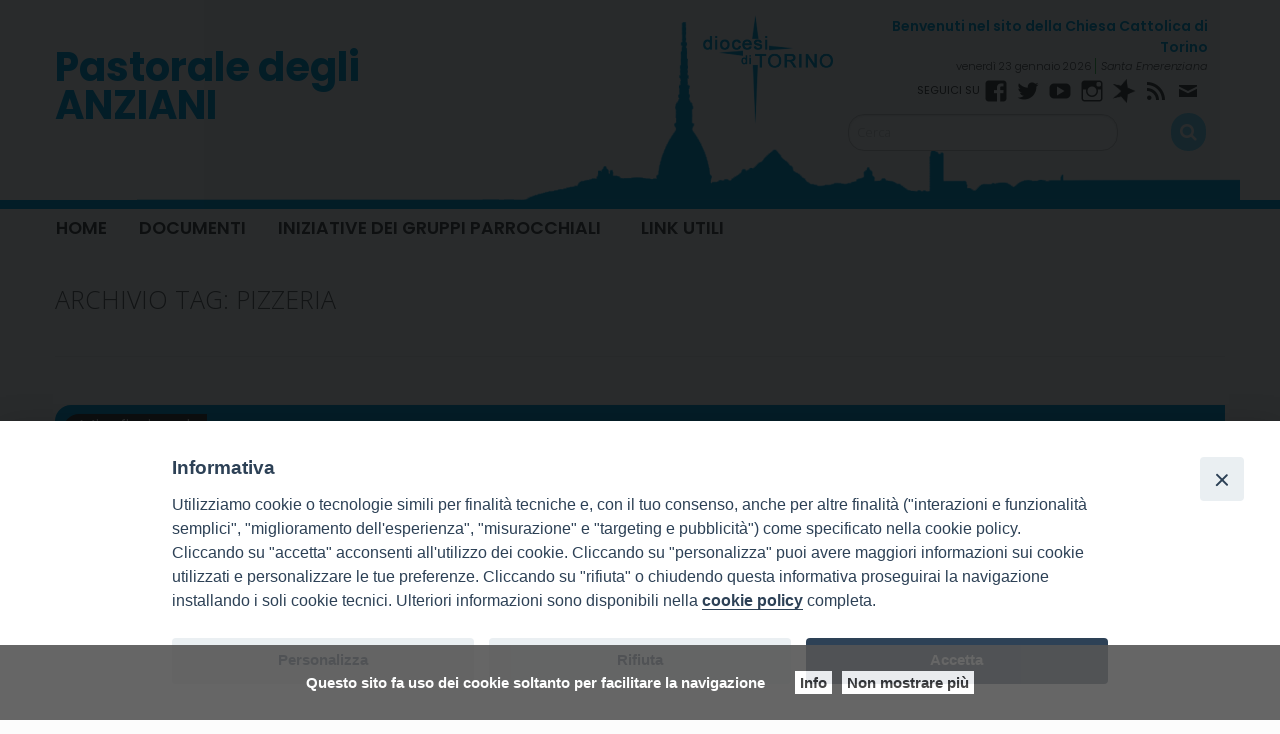

--- FILE ---
content_type: text/html; charset=UTF-8
request_url: https://www.diocesi.torino.it/terzaeta/tag/pizzeria/
body_size: 12161
content:
<!doctype html>
<html class="no-js" lang="it-IT">
	<head>
		<meta charset="UTF-8">
		<meta name="viewport" content="width=device-width, initial-scale=1">
		<link rel="profile" href="http://gmpg.org/xfn/11">
		<link rel="dns-prefetch" href="//fonts.googleapis.com">
		<link rel="dns-prefetch" href="//fonts.gstatic.com">
		<link rel="dns-prefetch" href="//fonts.googleapis.com">
		<link rel="dns-prefetch" href="//maps.googleapis.com">
		<link rel="dns-prefetch" href="//maps.gstatic.com">
		<link rel="dns-prefetch" href="//www.google.com">
		<link rel="dns-prefetch" href="//www.gstatic.com">
		<link rel="dns-prefetch" href="//cdn.jsdelivr.net">
		<link rel="dns-prefetch" href="//apis.google.com">
		<link rel="dns-prefetch" href="https://common-static.glauco.it">		
		<meta name='robots' content='index, follow, max-image-preview:large, max-snippet:-1, max-video-preview:-1' />

	<!-- This site is optimized with the Yoast SEO plugin v20.8 - https://yoast.com/wordpress/plugins/seo/ -->
	<title>pizzeria Archivi - Pastorale degli ANZIANI</title>
	<link rel="canonical" href="https://www.diocesi.torino.it/terzaeta/tag/pizzeria/" />
	<meta property="og:locale" content="it_IT" />
	<meta property="og:type" content="article" />
	<meta property="og:title" content="pizzeria Archivi - Pastorale degli ANZIANI" />
	<meta property="og:url" content="https://www.diocesi.torino.it/terzaeta/tag/pizzeria/" />
	<meta property="og:site_name" content="Pastorale degli ANZIANI" />
	<meta name="twitter:card" content="summary_large_image" />
	<script type="application/ld+json" class="yoast-schema-graph">{"@context":"https://schema.org","@graph":[{"@type":"CollectionPage","@id":"https://www.diocesi.torino.it/terzaeta/tag/pizzeria/","url":"https://www.diocesi.torino.it/terzaeta/tag/pizzeria/","name":"pizzeria Archivi - Pastorale degli ANZIANI","isPartOf":{"@id":"https://www.diocesi.torino.it/terzaeta/#website"},"primaryImageOfPage":{"@id":"https://www.diocesi.torino.it/terzaeta/tag/pizzeria/#primaryimage"},"image":{"@id":"https://www.diocesi.torino.it/terzaeta/tag/pizzeria/#primaryimage"},"thumbnailUrl":"https://www.diocesi.torino.it/terzaeta/wp-content/uploads/sites/13/2018/02/copertina.jpg","breadcrumb":{"@id":"https://www.diocesi.torino.it/terzaeta/tag/pizzeria/#breadcrumb"},"inLanguage":"it-IT"},{"@type":"ImageObject","inLanguage":"it-IT","@id":"https://www.diocesi.torino.it/terzaeta/tag/pizzeria/#primaryimage","url":"https://www.diocesi.torino.it/terzaeta/wp-content/uploads/sites/13/2018/02/copertina.jpg","contentUrl":"https://www.diocesi.torino.it/terzaeta/wp-content/uploads/sites/13/2018/02/copertina.jpg","width":1016,"height":726},{"@type":"BreadcrumbList","@id":"https://www.diocesi.torino.it/terzaeta/tag/pizzeria/#breadcrumb","itemListElement":[{"@type":"ListItem","position":1,"name":"Home","item":"https://www.diocesi.torino.it/terzaeta/"},{"@type":"ListItem","position":2,"name":"pizzeria"}]},{"@type":"WebSite","@id":"https://www.diocesi.torino.it/terzaeta/#website","url":"https://www.diocesi.torino.it/terzaeta/","name":"Pastorale degli ANZIANI","description":"","potentialAction":[{"@type":"SearchAction","target":{"@type":"EntryPoint","urlTemplate":"https://www.diocesi.torino.it/terzaeta/?s={search_term_string}"},"query-input":"required name=search_term_string"}],"inLanguage":"it-IT"}]}</script>
	<!-- / Yoast SEO plugin. -->


<link rel='dns-prefetch' href='//unpkg.com' />
<link rel='dns-prefetch' href='//api.tiles.mapbox.com' />
<link rel='dns-prefetch' href='//static.addtoany.com' />
<link rel='dns-prefetch' href='//fonts.googleapis.com' />
<link rel="alternate" type="application/rss+xml" title="Pastorale degli ANZIANI &raquo; Feed" href="https://www.diocesi.torino.it/terzaeta/feed/" />
<link rel="alternate" type="application/rss+xml" title="Pastorale degli ANZIANI &raquo; Feed dei commenti" href="https://www.diocesi.torino.it/terzaeta/comments/feed/" />
<link rel="alternate" type="application/rss+xml" title="Pastorale degli ANZIANI &raquo; pizzeria Feed del tag" href="https://www.diocesi.torino.it/terzaeta/tag/pizzeria/feed/" />
<script type="text/javascript">
window._wpemojiSettings = {"baseUrl":"https:\/\/s.w.org\/images\/core\/emoji\/14.0.0\/72x72\/","ext":".png","svgUrl":"https:\/\/s.w.org\/images\/core\/emoji\/14.0.0\/svg\/","svgExt":".svg","source":{"concatemoji":"https:\/\/www.diocesi.torino.it\/terzaeta\/wp-includes\/js\/wp-emoji-release.min.js"}};
/*! This file is auto-generated */
!function(e,a,t){var n,r,o,i=a.createElement("canvas"),p=i.getContext&&i.getContext("2d");function s(e,t){p.clearRect(0,0,i.width,i.height),p.fillText(e,0,0);e=i.toDataURL();return p.clearRect(0,0,i.width,i.height),p.fillText(t,0,0),e===i.toDataURL()}function c(e){var t=a.createElement("script");t.src=e,t.defer=t.type="text/javascript",a.getElementsByTagName("head")[0].appendChild(t)}for(o=Array("flag","emoji"),t.supports={everything:!0,everythingExceptFlag:!0},r=0;r<o.length;r++)t.supports[o[r]]=function(e){if(p&&p.fillText)switch(p.textBaseline="top",p.font="600 32px Arial",e){case"flag":return s("\ud83c\udff3\ufe0f\u200d\u26a7\ufe0f","\ud83c\udff3\ufe0f\u200b\u26a7\ufe0f")?!1:!s("\ud83c\uddfa\ud83c\uddf3","\ud83c\uddfa\u200b\ud83c\uddf3")&&!s("\ud83c\udff4\udb40\udc67\udb40\udc62\udb40\udc65\udb40\udc6e\udb40\udc67\udb40\udc7f","\ud83c\udff4\u200b\udb40\udc67\u200b\udb40\udc62\u200b\udb40\udc65\u200b\udb40\udc6e\u200b\udb40\udc67\u200b\udb40\udc7f");case"emoji":return!s("\ud83e\udef1\ud83c\udffb\u200d\ud83e\udef2\ud83c\udfff","\ud83e\udef1\ud83c\udffb\u200b\ud83e\udef2\ud83c\udfff")}return!1}(o[r]),t.supports.everything=t.supports.everything&&t.supports[o[r]],"flag"!==o[r]&&(t.supports.everythingExceptFlag=t.supports.everythingExceptFlag&&t.supports[o[r]]);t.supports.everythingExceptFlag=t.supports.everythingExceptFlag&&!t.supports.flag,t.DOMReady=!1,t.readyCallback=function(){t.DOMReady=!0},t.supports.everything||(n=function(){t.readyCallback()},a.addEventListener?(a.addEventListener("DOMContentLoaded",n,!1),e.addEventListener("load",n,!1)):(e.attachEvent("onload",n),a.attachEvent("onreadystatechange",function(){"complete"===a.readyState&&t.readyCallback()})),(e=t.source||{}).concatemoji?c(e.concatemoji):e.wpemoji&&e.twemoji&&(c(e.twemoji),c(e.wpemoji)))}(window,document,window._wpemojiSettings);
</script>
<style type="text/css">
img.wp-smiley,
img.emoji {
	display: inline !important;
	border: none !important;
	box-shadow: none !important;
	height: 1em !important;
	width: 1em !important;
	margin: 0 0.07em !important;
	vertical-align: -0.1em !important;
	background: none !important;
	padding: 0 !important;
}
</style>
	<link rel='stylesheet' id='opensans-css' href='//fonts.googleapis.com/css?family=Open+Sans%3A300%2C700' type='text/css' media='all' />
<link rel='stylesheet' id='source-sans-css' href='//fonts.googleapis.com/css?family=Source+Sans+Pro%3A400%2C900' type='text/css' media='all' />
<link rel='stylesheet' id='wp-block-library-css' href='https://www.diocesi.torino.it/terzaeta/wp-includes/css/dist/block-library/style.min.css' type='text/css' media='all' />
<link rel='stylesheet' id='classic-theme-styles-css' href='https://www.diocesi.torino.it/terzaeta/wp-includes/css/classic-themes.min.css' type='text/css' media='all' />
<style id='global-styles-inline-css' type='text/css'>
body{--wp--preset--color--black: #000000;--wp--preset--color--cyan-bluish-gray: #abb8c3;--wp--preset--color--white: #ffffff;--wp--preset--color--pale-pink: #f78da7;--wp--preset--color--vivid-red: #cf2e2e;--wp--preset--color--luminous-vivid-orange: #ff6900;--wp--preset--color--luminous-vivid-amber: #fcb900;--wp--preset--color--light-green-cyan: #7bdcb5;--wp--preset--color--vivid-green-cyan: #00d084;--wp--preset--color--pale-cyan-blue: #8ed1fc;--wp--preset--color--vivid-cyan-blue: #0693e3;--wp--preset--color--vivid-purple: #9b51e0;--wp--preset--gradient--vivid-cyan-blue-to-vivid-purple: linear-gradient(135deg,rgba(6,147,227,1) 0%,rgb(155,81,224) 100%);--wp--preset--gradient--light-green-cyan-to-vivid-green-cyan: linear-gradient(135deg,rgb(122,220,180) 0%,rgb(0,208,130) 100%);--wp--preset--gradient--luminous-vivid-amber-to-luminous-vivid-orange: linear-gradient(135deg,rgba(252,185,0,1) 0%,rgba(255,105,0,1) 100%);--wp--preset--gradient--luminous-vivid-orange-to-vivid-red: linear-gradient(135deg,rgba(255,105,0,1) 0%,rgb(207,46,46) 100%);--wp--preset--gradient--very-light-gray-to-cyan-bluish-gray: linear-gradient(135deg,rgb(238,238,238) 0%,rgb(169,184,195) 100%);--wp--preset--gradient--cool-to-warm-spectrum: linear-gradient(135deg,rgb(74,234,220) 0%,rgb(151,120,209) 20%,rgb(207,42,186) 40%,rgb(238,44,130) 60%,rgb(251,105,98) 80%,rgb(254,248,76) 100%);--wp--preset--gradient--blush-light-purple: linear-gradient(135deg,rgb(255,206,236) 0%,rgb(152,150,240) 100%);--wp--preset--gradient--blush-bordeaux: linear-gradient(135deg,rgb(254,205,165) 0%,rgb(254,45,45) 50%,rgb(107,0,62) 100%);--wp--preset--gradient--luminous-dusk: linear-gradient(135deg,rgb(255,203,112) 0%,rgb(199,81,192) 50%,rgb(65,88,208) 100%);--wp--preset--gradient--pale-ocean: linear-gradient(135deg,rgb(255,245,203) 0%,rgb(182,227,212) 50%,rgb(51,167,181) 100%);--wp--preset--gradient--electric-grass: linear-gradient(135deg,rgb(202,248,128) 0%,rgb(113,206,126) 100%);--wp--preset--gradient--midnight: linear-gradient(135deg,rgb(2,3,129) 0%,rgb(40,116,252) 100%);--wp--preset--duotone--dark-grayscale: url('#wp-duotone-dark-grayscale');--wp--preset--duotone--grayscale: url('#wp-duotone-grayscale');--wp--preset--duotone--purple-yellow: url('#wp-duotone-purple-yellow');--wp--preset--duotone--blue-red: url('#wp-duotone-blue-red');--wp--preset--duotone--midnight: url('#wp-duotone-midnight');--wp--preset--duotone--magenta-yellow: url('#wp-duotone-magenta-yellow');--wp--preset--duotone--purple-green: url('#wp-duotone-purple-green');--wp--preset--duotone--blue-orange: url('#wp-duotone-blue-orange');--wp--preset--font-size--small: 13px;--wp--preset--font-size--medium: 20px;--wp--preset--font-size--large: 36px;--wp--preset--font-size--x-large: 42px;--wp--preset--spacing--20: 0.44rem;--wp--preset--spacing--30: 0.67rem;--wp--preset--spacing--40: 1rem;--wp--preset--spacing--50: 1.5rem;--wp--preset--spacing--60: 2.25rem;--wp--preset--spacing--70: 3.38rem;--wp--preset--spacing--80: 5.06rem;--wp--preset--shadow--natural: 6px 6px 9px rgba(0, 0, 0, 0.2);--wp--preset--shadow--deep: 12px 12px 50px rgba(0, 0, 0, 0.4);--wp--preset--shadow--sharp: 6px 6px 0px rgba(0, 0, 0, 0.2);--wp--preset--shadow--outlined: 6px 6px 0px -3px rgba(255, 255, 255, 1), 6px 6px rgba(0, 0, 0, 1);--wp--preset--shadow--crisp: 6px 6px 0px rgba(0, 0, 0, 1);}:where(.is-layout-flex){gap: 0.5em;}body .is-layout-flow > .alignleft{float: left;margin-inline-start: 0;margin-inline-end: 2em;}body .is-layout-flow > .alignright{float: right;margin-inline-start: 2em;margin-inline-end: 0;}body .is-layout-flow > .aligncenter{margin-left: auto !important;margin-right: auto !important;}body .is-layout-constrained > .alignleft{float: left;margin-inline-start: 0;margin-inline-end: 2em;}body .is-layout-constrained > .alignright{float: right;margin-inline-start: 2em;margin-inline-end: 0;}body .is-layout-constrained > .aligncenter{margin-left: auto !important;margin-right: auto !important;}body .is-layout-constrained > :where(:not(.alignleft):not(.alignright):not(.alignfull)){max-width: var(--wp--style--global--content-size);margin-left: auto !important;margin-right: auto !important;}body .is-layout-constrained > .alignwide{max-width: var(--wp--style--global--wide-size);}body .is-layout-flex{display: flex;}body .is-layout-flex{flex-wrap: wrap;align-items: center;}body .is-layout-flex > *{margin: 0;}:where(.wp-block-columns.is-layout-flex){gap: 2em;}.has-black-color{color: var(--wp--preset--color--black) !important;}.has-cyan-bluish-gray-color{color: var(--wp--preset--color--cyan-bluish-gray) !important;}.has-white-color{color: var(--wp--preset--color--white) !important;}.has-pale-pink-color{color: var(--wp--preset--color--pale-pink) !important;}.has-vivid-red-color{color: var(--wp--preset--color--vivid-red) !important;}.has-luminous-vivid-orange-color{color: var(--wp--preset--color--luminous-vivid-orange) !important;}.has-luminous-vivid-amber-color{color: var(--wp--preset--color--luminous-vivid-amber) !important;}.has-light-green-cyan-color{color: var(--wp--preset--color--light-green-cyan) !important;}.has-vivid-green-cyan-color{color: var(--wp--preset--color--vivid-green-cyan) !important;}.has-pale-cyan-blue-color{color: var(--wp--preset--color--pale-cyan-blue) !important;}.has-vivid-cyan-blue-color{color: var(--wp--preset--color--vivid-cyan-blue) !important;}.has-vivid-purple-color{color: var(--wp--preset--color--vivid-purple) !important;}.has-black-background-color{background-color: var(--wp--preset--color--black) !important;}.has-cyan-bluish-gray-background-color{background-color: var(--wp--preset--color--cyan-bluish-gray) !important;}.has-white-background-color{background-color: var(--wp--preset--color--white) !important;}.has-pale-pink-background-color{background-color: var(--wp--preset--color--pale-pink) !important;}.has-vivid-red-background-color{background-color: var(--wp--preset--color--vivid-red) !important;}.has-luminous-vivid-orange-background-color{background-color: var(--wp--preset--color--luminous-vivid-orange) !important;}.has-luminous-vivid-amber-background-color{background-color: var(--wp--preset--color--luminous-vivid-amber) !important;}.has-light-green-cyan-background-color{background-color: var(--wp--preset--color--light-green-cyan) !important;}.has-vivid-green-cyan-background-color{background-color: var(--wp--preset--color--vivid-green-cyan) !important;}.has-pale-cyan-blue-background-color{background-color: var(--wp--preset--color--pale-cyan-blue) !important;}.has-vivid-cyan-blue-background-color{background-color: var(--wp--preset--color--vivid-cyan-blue) !important;}.has-vivid-purple-background-color{background-color: var(--wp--preset--color--vivid-purple) !important;}.has-black-border-color{border-color: var(--wp--preset--color--black) !important;}.has-cyan-bluish-gray-border-color{border-color: var(--wp--preset--color--cyan-bluish-gray) !important;}.has-white-border-color{border-color: var(--wp--preset--color--white) !important;}.has-pale-pink-border-color{border-color: var(--wp--preset--color--pale-pink) !important;}.has-vivid-red-border-color{border-color: var(--wp--preset--color--vivid-red) !important;}.has-luminous-vivid-orange-border-color{border-color: var(--wp--preset--color--luminous-vivid-orange) !important;}.has-luminous-vivid-amber-border-color{border-color: var(--wp--preset--color--luminous-vivid-amber) !important;}.has-light-green-cyan-border-color{border-color: var(--wp--preset--color--light-green-cyan) !important;}.has-vivid-green-cyan-border-color{border-color: var(--wp--preset--color--vivid-green-cyan) !important;}.has-pale-cyan-blue-border-color{border-color: var(--wp--preset--color--pale-cyan-blue) !important;}.has-vivid-cyan-blue-border-color{border-color: var(--wp--preset--color--vivid-cyan-blue) !important;}.has-vivid-purple-border-color{border-color: var(--wp--preset--color--vivid-purple) !important;}.has-vivid-cyan-blue-to-vivid-purple-gradient-background{background: var(--wp--preset--gradient--vivid-cyan-blue-to-vivid-purple) !important;}.has-light-green-cyan-to-vivid-green-cyan-gradient-background{background: var(--wp--preset--gradient--light-green-cyan-to-vivid-green-cyan) !important;}.has-luminous-vivid-amber-to-luminous-vivid-orange-gradient-background{background: var(--wp--preset--gradient--luminous-vivid-amber-to-luminous-vivid-orange) !important;}.has-luminous-vivid-orange-to-vivid-red-gradient-background{background: var(--wp--preset--gradient--luminous-vivid-orange-to-vivid-red) !important;}.has-very-light-gray-to-cyan-bluish-gray-gradient-background{background: var(--wp--preset--gradient--very-light-gray-to-cyan-bluish-gray) !important;}.has-cool-to-warm-spectrum-gradient-background{background: var(--wp--preset--gradient--cool-to-warm-spectrum) !important;}.has-blush-light-purple-gradient-background{background: var(--wp--preset--gradient--blush-light-purple) !important;}.has-blush-bordeaux-gradient-background{background: var(--wp--preset--gradient--blush-bordeaux) !important;}.has-luminous-dusk-gradient-background{background: var(--wp--preset--gradient--luminous-dusk) !important;}.has-pale-ocean-gradient-background{background: var(--wp--preset--gradient--pale-ocean) !important;}.has-electric-grass-gradient-background{background: var(--wp--preset--gradient--electric-grass) !important;}.has-midnight-gradient-background{background: var(--wp--preset--gradient--midnight) !important;}.has-small-font-size{font-size: var(--wp--preset--font-size--small) !important;}.has-medium-font-size{font-size: var(--wp--preset--font-size--medium) !important;}.has-large-font-size{font-size: var(--wp--preset--font-size--large) !important;}.has-x-large-font-size{font-size: var(--wp--preset--font-size--x-large) !important;}
.wp-block-navigation a:where(:not(.wp-element-button)){color: inherit;}
:where(.wp-block-columns.is-layout-flex){gap: 2em;}
.wp-block-pullquote{font-size: 1.5em;line-height: 1.6;}
</style>
<link rel='stylesheet' id='iandu-cookieconsent-css' href='https://www.diocesi.torino.it/terzaeta/wp-content/plugins/iandu-cookieconsent/public/css/iandu-cookieconsent-public.css' type='text/css' media='all' />
<link rel='stylesheet' id='seed_localizzation_osm_css-css' href='https://unpkg.com/leaflet@1.3.4/dist/leaflet.css' type='text/css' media='all' />
<link rel='stylesheet' id='sow-image-default-6ec9e3772f75-css' href='https://www.diocesi.torino.it/terzaeta/wp-content/uploads/sites/13/siteorigin-widgets/sow-image-default-6ec9e3772f75.css' type='text/css' media='all' />
<link rel='stylesheet' id='iw-defaults-css' href='https://www.diocesi.torino.it/terzaeta/wp-content/plugins/widgets-for-siteorigin/inc/../css/defaults.css' type='text/css' media='all' />
<link rel='stylesheet' id='wpba_front_end_styles-css' href='https://www.diocesi.torino.it/terzaeta/wp-content/plugins/wp-better-attachments/assets/css/wpba-frontend.css' type='text/css' media='all' />
<link rel='stylesheet' id='responsive-lightbox-prettyphoto-css' href='https://www.diocesi.torino.it/terzaeta/wp-content/plugins/responsive-lightbox/assets/prettyphoto/prettyPhoto.min.css' type='text/css' media='all' />
<link rel='stylesheet' id='wd-noah-plugin-style-css-css' href='https://www.diocesi.torino.it/terzaeta/wp-content/plugins/seed-noah-plugin/assets/css/wd-noah-plugin-style.css' type='text/css' media='all' />
<link rel='stylesheet' id='daterangepicker-css-css' href='https://www.diocesi.torino.it/terzaeta/wp-content/plugins/seed-noah-plugin/assets/css/daterangepicker.css' type='text/css' media='all' />
<link rel='stylesheet' id='zabuto_calendar_css-css' href='https://www.diocesi.torino.it/terzaeta/wp-content/plugins/seed-noah-plugin/tools/calendar/css/seed_noah_calendar.css' type='text/css' media='all' />
<style id='zabuto_calendar_css-inline-css' type='text/css'>

            .wd-class-113{
            background: ;    
            }
            
            .wd-class-178{
            background: ;    
            }
            
</style>
<link rel='stylesheet' id='wpos-slick-style-css' href='https://www.diocesi.torino.it/terzaeta/wp-content/plugins/wp-slick-slider-and-image-carousel/assets/css/slick.css' type='text/css' media='all' />
<link rel='stylesheet' id='wpsisac-public-style-css' href='https://www.diocesi.torino.it/terzaeta/wp-content/plugins/wp-slick-slider-and-image-carousel/assets/css/wpsisac-public.css' type='text/css' media='all' />
<link rel='stylesheet' id='fonts-css' href='https://www.diocesi.torino.it/terzaeta/wp-content/themes/wp-starter-so/fonts/fonts.css' type='text/css' media='all' />
<link rel='stylesheet' id='foundation-css' href='https://www.diocesi.torino.it/terzaeta/wp-content/themes/wp-starter-so/css/foundation.css' type='text/css' media='all' />
<link rel='stylesheet' id='motion_ui-css' href='https://www.diocesi.torino.it/terzaeta/wp-content/themes/wp-starter-so/css/motion-ui.css' type='text/css' media='all' />
<link rel='stylesheet' id='wpforge-css' href='https://www.diocesi.torino.it/terzaeta/wp-content/themes/wp-starter-so/style.css' type='text/css' media='all' />
<link rel='stylesheet' id='customizer-css' href='https://www.diocesi.torino.it/terzaeta/wp-content/themes/wp-starter-so/css/customizer.css' type='text/css' media='all' />
<link rel='stylesheet' id='tablepress-default-css' href='https://www.diocesi.torino.it/terzaeta/wp-content/plugins/tablepress/css/build/default.css' type='text/css' media='all' />
<link rel='stylesheet' id='addtoany-css' href='https://www.diocesi.torino.it/terzaeta/wp-content/plugins/add-to-any/addtoany.min.css' type='text/css' media='all' />
<script type='text/javascript' src='https://www.diocesi.torino.it/terzaeta/wp-includes/js/jquery/jquery.min.js' id='jquery-core-js'></script>
<script type='text/javascript' src='https://unpkg.com/leaflet@1.3.4/dist/leaflet.js' id='seed_localizzation_osm_js-js'></script>
<script type='text/javascript' src='https://api.tiles.mapbox.com/mapbox.js/plugins/leaflet-omnivore/v0.3.1/leaflet-omnivore.min.js' id='seed_localizzation_omnivore_js-js'></script>
<script type='text/javascript' id='addtoany-core-js-before'>
window.a2a_config=window.a2a_config||{};a2a_config.callbacks=[];a2a_config.overlays=[];a2a_config.templates={};a2a_localize = {
	Share: "Condividi",
	Save: "Salva",
	Subscribe: "Abbonati",
	Email: "Email",
	Bookmark: "Segnalibro",
	ShowAll: "espandi",
	ShowLess: "comprimi",
	FindServices: "Trova servizi",
	FindAnyServiceToAddTo: "Trova subito un servizio da aggiungere",
	PoweredBy: "Powered by",
	ShareViaEmail: "Condividi via email",
	SubscribeViaEmail: "Iscriviti via email",
	BookmarkInYourBrowser: "Aggiungi ai segnalibri",
	BookmarkInstructions: "Premi Ctrl+D o \u2318+D per mettere questa pagina nei preferiti",
	AddToYourFavorites: "Aggiungi ai favoriti",
	SendFromWebOrProgram: "Invia da qualsiasi indirizzo email o programma di posta elettronica",
	EmailProgram: "Programma di posta elettronica",
	More: "Di più&#8230;",
	ThanksForSharing: "Grazie per la condivisione!",
	ThanksForFollowing: "Thanks for following!"
};
</script>
<script type='text/javascript' async src='https://static.addtoany.com/menu/page.js' id='addtoany-core-js'></script>
<script type='text/javascript' async src='https://www.diocesi.torino.it/terzaeta/wp-content/plugins/add-to-any/addtoany.min.js' id='addtoany-jquery-js'></script>
<script type='text/javascript' src='https://www.diocesi.torino.it/terzaeta/wp-content/plugins/responsive-lightbox/assets/prettyphoto/jquery.prettyPhoto.min.js' id='responsive-lightbox-prettyphoto-js'></script>
<script type='text/javascript' src='https://www.diocesi.torino.it/terzaeta/wp-includes/js/underscore.min.js' id='underscore-js'></script>
<script type='text/javascript' src='https://www.diocesi.torino.it/terzaeta/wp-content/plugins/responsive-lightbox/assets/infinitescroll/infinite-scroll.pkgd.min.js' id='responsive-lightbox-infinite-scroll-js'></script>
<script type='text/javascript' id='responsive-lightbox-js-before'>
var rlArgs = {"script":"prettyphoto","selector":"lightbox","customEvents":"","activeGalleries":true,"animationSpeed":"normal","slideshow":false,"slideshowDelay":5000,"slideshowAutoplay":false,"opacity":"0.75","showTitle":true,"allowResize":true,"allowExpand":true,"width":1080,"height":720,"separator":"\/","theme":"pp_default","horizontalPadding":20,"hideFlash":false,"wmode":"opaque","videoAutoplay":false,"modal":false,"deeplinking":false,"overlayGallery":true,"keyboardShortcuts":true,"social":false,"woocommerce_gallery":false,"ajaxurl":"https:\/\/www.diocesi.torino.it\/terzaeta\/wp-admin\/admin-ajax.php","nonce":"ff5c4fdc85","preview":false,"postId":1290,"scriptExtension":false};
</script>
<script type='text/javascript' src='https://www.diocesi.torino.it/terzaeta/wp-content/plugins/responsive-lightbox/js/front.js' id='responsive-lightbox-js'></script>
<script type='text/javascript' src='https://www.diocesi.torino.it/terzaeta/wp-content/plugins/seed-noah-plugin/assets/js/moment.min.js' id='moment-js-js'></script>
<script type='text/javascript' src='https://www.diocesi.torino.it/terzaeta/wp-content/plugins/seed-noah-plugin/assets/js/daterangepicker.js' id='daterangepicker-js-js'></script>
<script type='text/javascript' src='https://www.diocesi.torino.it/terzaeta/wp-content/themes/wp-starter-so/wp-advanced-search/js/scripts.js' id='wpas-scripts-js'></script>
<link rel="https://api.w.org/" href="https://www.diocesi.torino.it/terzaeta/wp-json/" /><link rel="alternate" type="application/json" href="https://www.diocesi.torino.it/terzaeta/wp-json/wp/v2/tags/127" /><link rel="EditURI" type="application/rsd+xml" title="RSD" href="https://www.diocesi.torino.it/terzaeta/xmlrpc.php?rsd" />
<link rel="wlwmanifest" type="application/wlwmanifest+xml" href="https://www.diocesi.torino.it/terzaeta/wp-includes/wlwmanifest.xml" />

        <script type="text/javascript">
            (function () {
                window.lsow_fs = {can_use_premium_code: false};
            })();
        </script>
        <!--<meta name="facebook-domain-verification" content="zpdar1krl2mpz9jhbi75n18vd95p8n" />-->
<!-- Google Tag Manager -->
<script>(function(w,d,s,l,i){w[l]=w[l]||[];w[l].push({'gtm.start':
new Date().getTime(),event:'gtm.js'});var f=d.getElementsByTagName(s)[0],
j=d.createElement(s),dl=l!='dataLayer'?'&l='+l:'';j.async=true;j.src=
'https://www.googletagmanager.com/gtm.js?id='+i+dl;f.parentNode.insertBefore(j,f);
})(window,document,'script','dataLayer','GTM-5Q2TDPWB');</script>
<!-- End Google Tag Manager -->
<style type="text/css" id="wpforge-customizer-css-patch"></style><style type="text/css" id="wpforge-custom-header-css"></style>
	<style type="text/css" id="custom-background-css">
body.custom-background { background-color: #fcfcfc; }
</style>
	<link rel="icon" href="https://www.diocesi.torino.it/terzaeta/wp-content/uploads/sites/13/2022/09/logo_diocesitorino_azz-150x150.png" sizes="32x32" />
<link rel="icon" href="https://www.diocesi.torino.it/terzaeta/wp-content/uploads/sites/13/2022/09/logo_diocesitorino_azz-200x200.png" sizes="192x192" />
<link rel="apple-touch-icon" href="https://www.diocesi.torino.it/terzaeta/wp-content/uploads/sites/13/2022/09/logo_diocesitorino_azz-200x200.png" />
<meta name="msapplication-TileImage" content="https://www.diocesi.torino.it/terzaeta/wp-content/uploads/sites/13/2022/09/logo_diocesitorino_azz.png" />
<style type="text/css" id="wpforge-customizer-css">.contain-to-grid .top-bar,.top-bar,.top-bar ul,.top-bar ul li,.contain-to-grid,.top-bar.title-bar,.title-bar{background-color:#ffffff;}.top-bar-right .menu > li.name:hover,.top-bar .menu > li:not(.menu-text) > a:hover,.top-bar .menu > .active:hover{background-color:#009fd9;}.top-bar .menu-item a{color:#484848;}.is-dropdown-submenu{border:1px solid #ffffff;}.top-bar .menu .current-menu-parent, .top-bar .menu .current-page-parent, .top-bar .menu .current-page-ancestor, .top-bar .menu .current_page_item{background-color:#009fd9;}.top-bar .menu .current_page_item a{color:#484848;}.top-bar .menu .current_page_item a:hover{background-color:#009fd9;}footer[role="contentinfo"]{background-color:#009fd9;}</style>
	</head>
	<body itemtype='http://schema.org/Blog' itemscope='itemscope' class="archive tag tag-pizzeria tag-127 custom-background has-site-title has-site-tagline has-header-info full-width front-page">

		<div id="wptime-plugin-preloader"></div>
		<script>
            jQuery(window).on( "load", function () {
                jQuery('#wptime-plugin-preloader').delay(250).fadeOut("slow");
                setTimeout(wptime_plugin_remove_preloader, 2000);
                function wptime_plugin_remove_preloader() {
                    jQuery('#wptime-plugin-preloader').remove();
                }
            });
		</script>
		<noscript>
		<style type="text/css">
			#wptime-plugin-preloader{
				display:none !important;
			}
		</style>
		</noscript>



		<a class="skip-link screen-reader-text" href="#content">Skip to content</a>
					<div class="off-canvas-wrapper">


 
     	    	    <div class="off-canvas-absolute mbl position-left" id="offCanvasLeft" data-off-canvas data-transition="push">
	    	          <ul id="menu-menu-1" class="vertical menu" data-accordion-menu data-submenu-toggle="true"><li id="menu-item-350" class="menu-item menu-item-type-post_type menu-item-object-page menu-item-home menu-item-350"><a href="https://www.diocesi.torino.it/terzaeta/">Home</a></li>
<li id="menu-item-358" class="menu-item menu-item-type-taxonomy menu-item-object-category menu-item-358"><a href="https://www.diocesi.torino.it/terzaeta/category/documenti/">Documenti</a></li>
<li id="menu-item-357" class="menu-item menu-item-type-taxonomy menu-item-object-category menu-item-has-children menu-item-357"><a href="https://www.diocesi.torino.it/terzaeta/category/iniziative-dei-gruppi-parrocchiali/">Iniziative dei gruppi parrocchiali</a>
<ul class="menu vertical nested wrap">
	<li id="menu-item-552" class="menu-item menu-item-type-taxonomy menu-item-object-category menu-item-552"><a href="https://www.diocesi.torino.it/terzaeta/category/iniziative-dei-gruppi-parrocchiali/">tutte le iniziative</a></li>
	<li id="menu-item-551" class="menu-item menu-item-type-taxonomy menu-item-object-category menu-item-551"><a href="https://www.diocesi.torino.it/terzaeta/category/iniziative-dei-gruppi-parrocchiali/mirafiori-sud-iniziative-dei-gruppi-parrocchiali/">Mirafiori sud</a></li>
	<li id="menu-item-1403" class="menu-item menu-item-type-taxonomy menu-item-object-category menu-item-1403"><a href="https://www.diocesi.torino.it/terzaeta/category/iniziative-dei-gruppi-parrocchiali/parrocchia-madonna-divina-provvidenza-torino/">Parrocchia Madonna Divina Provvidenza &#8211; Torino</a></li>
</ul>
</li>
<li id="menu-item-352" class="menu-item menu-item-type-post_type menu-item-object-page menu-item-has-children menu-item-352"><a href="https://www.diocesi.torino.it/terzaeta/link-utili-ufficio-anziani/">Link utili</a>
<ul class="menu vertical nested wrap">
	<li id="menu-item-353" class="menu-item menu-item-type-post_type menu-item-object-page menu-item-353"><a href="https://www.diocesi.torino.it/terzaeta/link-utili-ufficio-anziani/associazione-non-piu-da-soli/">Associazione – Non più da Soli</a></li>
	<li id="menu-item-354" class="menu-item menu-item-type-post_type menu-item-object-page menu-item-354"><a href="https://www.diocesi.torino.it/terzaeta/link-utili-ufficio-anziani/s-e-a-servizio-emergenza-anziani/">S.E.A.  Servizio Emergenza Anziani</a></li>
</ul>
</li>
</ul>			<button class="close-button" aria-label="Close menu" type="button" data-close>
				<span aria-hidden="true">&times;</span>
			</button><!-- end close-button -->
    	</div><!-- end off-canvas position-left -->
  	
  	
	<div class="off-canvas-content mbl" data-off-canvas-content>
  			<div class="title-bar hide-for-large">
			<div class="title-bar-left">
				<button class="menu-icon" type="button" data-open="offCanvasLeft"></button>
				<span class="title-bar-title mbl">Menu</span>
			</div><!-- end title-bar-left -->
		</div><!-- end title-bar -->
	
  	
											<div class="header_container">		
							<div class="row grid-x menu_social_pre_header_saint">


		<div class="data left small-12 medium-6 large-6 cell columns">
			venerdì 23 gennaio 2026			<a href="http://www.chiesacattolica.it/santo-del-giorno/" target="_blank" class="bso_saint">Santa Emerenziana</a>		</div>

		<div class="social_wrap small-4 medium-3 large-3 cell columns">
			<nav id="social-navigation" class="social-navigation" role="navigation">
				<div class="menu-social-container"><ul id="menu-social" class="menu"><li id="menu-item-4213" class="menu-item menu-item-type-custom menu-item-object-custom menu-item-4213"><a href="https://www.facebook.com/diocesitorino"><span class="screen-reader-text">Facebook</span></a></li>
<li id="menu-item-4214" class="menu-item menu-item-type-custom menu-item-object-custom menu-item-4214"><a href="https://twitter.com/UCS_DiocesiTO"><span class="screen-reader-text">Twitter</span></a></li>
<li id="menu-item-4215" class="menu-item menu-item-type-custom menu-item-object-custom menu-item-4215"><a href="https://www.youtube.com/channel/UCy01EDzHTvzI-lP7xUCxvUw"><span class="screen-reader-text">YouTube</span></a></li>
<li id="menu-item-4216" class="menu-item menu-item-type-custom menu-item-object-custom menu-item-4216"><a href="http://instagram.com/diocesito"><span class="screen-reader-text">Instagram</span></a></li>
<li id="menu-item-4218" class="menu-item menu-item-type-custom menu-item-object-custom menu-item-4218"><a href="https://www.spreaker.com/user/16612220"><span class="screen-reader-text">Spreaker</span></a></li>
<li id="menu-item-4219" class="menu-item menu-item-type-custom menu-item-object-custom menu-item-4219"><a href="/feed/"><span class="screen-reader-text">RSS Feed</span></a></li>
<li id="menu-item-4220" class="menu-item menu-item-type-custom menu-item-object-custom menu-item-4220"><a href="https://www.diocesi.torino.it/iscriviti-alla-newsletter/"><span class="screen-reader-text">Newsletter</span></a></li>
</ul></div>			</nav>
		</div>

		<div class="mdr small-8 medium-3 large-3 cell columns">
			<form role="search" method="get" id="searchform" action="https://www.diocesi.torino.it/terzaeta/">
	<div class="grid-x row collapse">
		<div class="small-9 medium-9 large-9 cell columns">
			<input type="text" value="" name="s" id="s" placeholder="Cerca">
		</div><!-- end columns -->
		<div class="small-3 medium-3 large-3 cell columns">
			<button type="submit" id="searchsubmit" class="button">Cerca</button>
		</div><!-- end columns -->
	</div><!-- end .row -->
</form>
		</div>


	</div>
						
			<header id="header" itemtype="http://schema.org/WPHeader" itemscope="itemscope" class="header_wrap row grid-container" role="banner">
				<div class="grid-x grid-padding-x">
	<div class="sidebar-pre-header small-12 medium-12 large-12 cell columns">
		<div id="secondary-pre-header" class="sidebar_wrap row widget-area" role="complementary">
			<aside id="sow-image-2" class="widget widget_sow-image"><div
			
			class="so-widget-sow-image so-widget-sow-image-default-6ec9e3772f75"
			
		>

<div class="sow-image-container">
			<a href="http://www.diocesi.torino.it/"
					>
			<img src="https://www.diocesi.torino.it/terzaeta/wp-content/uploads/sites/13/2022/09/logo_diocesitorino_azz.png" width="239" height="200" sizes="(max-width: 239px) 100vw, 239px" alt="Diocesi di Torino" loading="lazy" 		class="so-widget-image"/>
	</a></div>

</div></aside>		</div>
	</div>
</div>
				<div class="grid-x grid-padding-x">
					<div class="site-header small-12 medium-12 large-12 cell columns">






						


													











						<div class="header-info">
															<p class="site-title"><a href="https://www.diocesi.torino.it/terzaeta/" rel="home">Pastorale degli ANZIANI</a></p>
													</div><!-- /.header-info -->
					</div><!-- .site-header -->
				</div><!-- .grid-x .grid-margin-x -->
				
			</header><!-- #header -->
		</div><!-- end .header_container -->
											<div itemtype="http://schema.org/SiteNavigationElement" itemscope="itemscope" class="nav_container">
   
            <div class="nav_wrap grid-container show-for-large">
              <div class="title-bar" data-responsive-toggle="main-menu" data-hide-for="medium">
          <button class="menu-icon" type="button" data-toggle="main-menu"></button>
          <div class="title-bar-title">Menu</div>
        </div><!-- end title-bar -->
        <div class="top-bar" id="main-menu">
          <div class="top-bar-left">
            <ul class="menu vertical medium-horizontal" data-responsive-menu="accordion medium-dropdown" data-submenu-toggle="true" data-close-on-click-inside="false"><li class="menu-item menu-item-type-post_type menu-item-object-page menu-item-home menu-item-350"><a href="https://www.diocesi.torino.it/terzaeta/">Home</a></li>
<li class="menu-item menu-item-type-taxonomy menu-item-object-category menu-item-358"><a href="https://www.diocesi.torino.it/terzaeta/category/documenti/">Documenti</a></li>
<li class="menu-item menu-item-type-taxonomy menu-item-object-category menu-item-has-children menu-item-357"><a href="https://www.diocesi.torino.it/terzaeta/category/iniziative-dei-gruppi-parrocchiali/">Iniziative dei gruppi parrocchiali</a>
<ul class="menu medium-horizontal nested">
	<li class="menu-item menu-item-type-taxonomy menu-item-object-category menu-item-552"><a href="https://www.diocesi.torino.it/terzaeta/category/iniziative-dei-gruppi-parrocchiali/">tutte le iniziative</a></li>
	<li class="menu-item menu-item-type-taxonomy menu-item-object-category menu-item-551"><a href="https://www.diocesi.torino.it/terzaeta/category/iniziative-dei-gruppi-parrocchiali/mirafiori-sud-iniziative-dei-gruppi-parrocchiali/">Mirafiori sud</a></li>
	<li class="menu-item menu-item-type-taxonomy menu-item-object-category menu-item-1403"><a href="https://www.diocesi.torino.it/terzaeta/category/iniziative-dei-gruppi-parrocchiali/parrocchia-madonna-divina-provvidenza-torino/">Parrocchia Madonna Divina Provvidenza &#8211; Torino</a></li>
</ul>
</li>
<li class="menu-item menu-item-type-post_type menu-item-object-page menu-item-has-children menu-item-352"><a href="https://www.diocesi.torino.it/terzaeta/link-utili-ufficio-anziani/">Link utili</a>
<ul class="menu medium-horizontal nested">
	<li class="menu-item menu-item-type-post_type menu-item-object-page menu-item-353"><a href="https://www.diocesi.torino.it/terzaeta/link-utili-ufficio-anziani/associazione-non-piu-da-soli/">Associazione – Non più da Soli</a></li>
	<li class="menu-item menu-item-type-post_type menu-item-object-page menu-item-354"><a href="https://www.diocesi.torino.it/terzaeta/link-utili-ufficio-anziani/s-e-a-servizio-emergenza-anziani/">S.E.A.  Servizio Emergenza Anziani</a></li>
</ul>
</li>
</ul>          </div><!-- second end top-bar -->
        </div><!-- end top-bar -->
      </div><!-- .row -->
  
  
  
  </div><!-- end .nav_container -->  							

		<div class="content_container">
			<section class="content_wrap grid-container row" role="document"><div class="grid-x grid-padding-x">	<div id="content" class="small-12 large-12 cell" role="main">
    						<header class="archive-header">
				<h4 class="archive-title"><span class="tag-archives">Archivio Tag: </span><span>pizzeria</span></h4>
						</header><!-- .archive-header -->
			<article id="post-1290" class="post-1290 post type-post status-publish format-standard has-post-thumbnail hentry category-mirafiori-sud-iniziative-dei-gruppi-parrocchiali tag-argento tag-menu tag-over-60 tag-pizzeria tag-prezzo-agevolato tag-ristoranti tag-sconti tag-terza-eta" itemtype='http://schema.org/CreativeWork' itemscope='itemscope'>
    <header class="entry-header">
                                    <div class="entry-meta-categories"><span class="categories-links"><a href="https://www.diocesi.torino.it/terzaeta/category/iniziative-dei-gruppi-parrocchiali/mirafiori-sud-iniziative-dei-gruppi-parrocchiali/" rel="category tag" class="category-link level-1">Mirafiori sud</a></span></div>                                    <div class="entry-meta-header">
                            <span class="entry-date updated"><span class="genericon genericon-month"></span><a href="https://www.diocesi.torino.it/terzaeta/menu-dargento-over-60/" rel="bookmark"><time class="entry-date" datetime="2018-02-06T09:25:55+01:00">6 Febbraio 2018</time></a></span> <span class="byline"><span class="genericon genericon-user"></span><span class="author vcard"><a class="url fn n" href="https://www.diocesi.torino.it/terzaeta/author/annamocci/" rel="author"></a></span></span>                                                    </div><!-- end .entry-meta-header -->
                                <h2 class="entry-title-post" itemprop="headline"><a href="https://www.diocesi.torino.it/terzaeta/menu-dargento-over-60/" rel="bookmark">Menù d&#8217;argento Over 60</a></h2>                <h2 class="seed_wp_starter_so_sottotitolo">Da gennaio 2018 a dicembre 2018 per chi ha 60 anni e più</h2>                                                <a href="https://www.diocesi.torino.it/terzaeta/menu-dargento-over-60/" title="Menù d&#8217;argento Over 60"><img width="800" height="572" src="https://www.diocesi.torino.it/terzaeta/wp-content/uploads/sites/13/2018/02/copertina.jpg" class="attachment-post-thumbnail size-post-thumbnail wp-post-image" alt="" decoding="async" srcset="https://www.diocesi.torino.it/terzaeta/wp-content/uploads/sites/13/2018/02/copertina.jpg 1016w, https://www.diocesi.torino.it/terzaeta/wp-content/uploads/sites/13/2018/02/copertina-300x214.jpg 300w, https://www.diocesi.torino.it/terzaeta/wp-content/uploads/sites/13/2018/02/copertina-768x549.jpg 768w, https://www.diocesi.torino.it/terzaeta/wp-content/uploads/sites/13/2018/02/copertina-360x257.jpg 360w" sizes="(max-width: 800px) 100vw, 800px" /><span style="display:none;" class="didascalia_starter_so"></span></a>                                                </header><!-- .entry-header -->
                                        <div class="entry-summary" itemprop="text">
            <p>L&#8217;Amministrazione Comunale, in collaborazione con ASCOM-EPAT, CONFESERCENTI &#8211;  F.I.E.P.e T. e con tutti i Ristoratori che hanno dato la loro adesione, ripropone l&#8217;iniziativa Menù d&#8217;Argento, fino a dicembre 2018, fatti salvi i turni di ferie di ciascun locale. I ristoranti che aderiscono all’iniziativa Menù d’Argento applicano a tutti coloro che hanno superato 60 anni una percentuale di sconto sul menù scelto. Proposta 1+2 Da cogliere &hellip; <a href="https://www.diocesi.torino.it/terzaeta/menu-dargento-over-60/" class="more-link">Continua a leggere <span class="screen-reader-text"></span> <span class="meta-nav">&raquo;</span></a></p>
<div class="addtoany_share_save_container addtoany_content addtoany_content_bottom"><div class="addtoany_header">condividi su</div><div class="a2a_kit a2a_kit_size_26 addtoany_list" data-a2a-url="https://www.diocesi.torino.it/terzaeta/menu-dargento-over-60/" data-a2a-title="Menù d’argento Over 60"><a class="a2a_button_facebook" href="https://www.addtoany.com/add_to/facebook?linkurl=https%3A%2F%2Fwww.diocesi.torino.it%2Fterzaeta%2Fmenu-dargento-over-60%2F&amp;linkname=Men%C3%B9%20d%E2%80%99argento%20Over%2060" title="Facebook" rel="nofollow noopener" target="_blank"></a><a class="a2a_button_twitter" href="https://www.addtoany.com/add_to/twitter?linkurl=https%3A%2F%2Fwww.diocesi.torino.it%2Fterzaeta%2Fmenu-dargento-over-60%2F&amp;linkname=Men%C3%B9%20d%E2%80%99argento%20Over%2060" title="Twitter" rel="nofollow noopener" target="_blank"></a><a class="a2a_button_pinterest" href="https://www.addtoany.com/add_to/pinterest?linkurl=https%3A%2F%2Fwww.diocesi.torino.it%2Fterzaeta%2Fmenu-dargento-over-60%2F&amp;linkname=Men%C3%B9%20d%E2%80%99argento%20Over%2060" title="Pinterest" rel="nofollow noopener" target="_blank"></a><a class="a2a_button_linkedin" href="https://www.addtoany.com/add_to/linkedin?linkurl=https%3A%2F%2Fwww.diocesi.torino.it%2Fterzaeta%2Fmenu-dargento-over-60%2F&amp;linkname=Men%C3%B9%20d%E2%80%99argento%20Over%2060" title="LinkedIn" rel="nofollow noopener" target="_blank"></a><a class="a2a_button_whatsapp" href="https://www.addtoany.com/add_to/whatsapp?linkurl=https%3A%2F%2Fwww.diocesi.torino.it%2Fterzaeta%2Fmenu-dargento-over-60%2F&amp;linkname=Men%C3%B9%20d%E2%80%99argento%20Over%2060" title="WhatsApp" rel="nofollow noopener" target="_blank"></a><a class="a2a_button_telegram" href="https://www.addtoany.com/add_to/telegram?linkurl=https%3A%2F%2Fwww.diocesi.torino.it%2Fterzaeta%2Fmenu-dargento-over-60%2F&amp;linkname=Men%C3%B9%20d%E2%80%99argento%20Over%2060" title="Telegram" rel="nofollow noopener" target="_blank"></a><a class="a2a_button_email" href="https://www.addtoany.com/add_to/email?linkurl=https%3A%2F%2Fwww.diocesi.torino.it%2Fterzaeta%2Fmenu-dargento-over-60%2F&amp;linkname=Men%C3%B9%20d%E2%80%99argento%20Over%2060" title="Email" rel="nofollow noopener" target="_blank"></a><a class="a2a_button_print" href="https://www.addtoany.com/add_to/print?linkurl=https%3A%2F%2Fwww.diocesi.torino.it%2Fterzaeta%2Fmenu-dargento-over-60%2F&amp;linkname=Men%C3%B9%20d%E2%80%99argento%20Over%2060" title="Print" rel="nofollow noopener" target="_blank"></a></div></div>            </div><!-- .entry-summary -->
                    <footer class="entry-meta">
        <div class="entry-meta-footer">
                                    <div class="entry-meta-tags"><span class="genericon genericon-tag"></span> <span class="tags-links"><a href="https://www.diocesi.torino.it/terzaeta/tag/argento/" rel="tag">argento</a>, <a href="https://www.diocesi.torino.it/terzaeta/tag/menu/" rel="tag">menù</a>, <a href="https://www.diocesi.torino.it/terzaeta/tag/over-60/" rel="tag">over 60</a>, <a href="https://www.diocesi.torino.it/terzaeta/tag/pizzeria/" rel="tag">pizzeria</a>, <a href="https://www.diocesi.torino.it/terzaeta/tag/prezzo-agevolato/" rel="tag">prezzo agevolato</a>, <a href="https://www.diocesi.torino.it/terzaeta/tag/ristoranti/" rel="tag">ristoranti</a>, <a href="https://www.diocesi.torino.it/terzaeta/tag/sconti/" rel="tag">sconti</a>, <a href="https://www.diocesi.torino.it/terzaeta/tag/terza-eta/" rel="tag">terza età</a></span></div>                </div><!-- end .entry-meta-footer -->
			    </footer><!-- .entry-meta -->
</article><!-- #post -->
            <nav id="nav-below" class="navigation" role="navigation">
                <h3 class="assistive-text">Post Navigation</h3>
                <div class="nav-previous alignleft"></div>
                <div class="nav-next alignright"></div>
            </nav><!-- #nav-below .navigation -->
        			</div><!-- #content -->
	            </div><!-- .grid-x .grid-margin-x -->
	   </section><!-- end .content-wrap -->
    </div><!-- end .content_container -->
	    <div class="footer_container">
    	<footer id="footer" itemtype="http://schema.org/WPFooter" itemscope="itemscope" class="footer_wrap grid-container" role="contentinfo">
			<div class="grid-x">
               
        <div id="ftxt" class="site-info medium-5 large-5 cell columns text-left">
                            <p><img src="/wp-content/uploads/2022/02/logo_dioctorino_white.png" /><b>Arcidiocesi di Torino</b><br />
Settore per la Pastorale degli Anziani e Pensionati<br />
Via dell'Arcivescovado 12 - 10121 TORINO<br />
tel. 011.5156327 - fax 011.5156339 <br />e-mail: <a href="mailto:anziani@diocesi.to.it">anziani@diocesi.to.it</a></p>
                    </div><!-- .site-info -->
        <div class="medium-7 large-7 cell columns">
              
        </div><!-- .columns -->
			</div>
			<div class="grid-x">
        				</div>
    	</footer><!-- .row -->
    </div><!-- end #footer_container -->
        </div><!-- end off-canvas-content -->
</div><!-- end off-canvas-wrapper -->

  <script>
      jQuery(document).ready(function($){


      equalheight = function(container){

          var currentTallest = 0,
              currentRowStart = 0,
              rowDivs = new Array(),
              $el,
              topPosition = 0;
          $(container).each(function() {

              $el = $(this);
              $($el).height('auto')
              topPostion = $el.position().top;

              if (currentRowStart != topPostion) {
                  for (currentDiv = 0 ; currentDiv < rowDivs.length ; currentDiv++) {
                      rowDivs[currentDiv].height(currentTallest);
                  }
                  rowDivs.length = 0; // empty the array
                  currentRowStart = topPostion;
                  currentTallest = $el.height();
                  rowDivs.push($el);
              } else {
                  rowDivs.push($el);
                  currentTallest = (currentTallest < $el.height()) ? ($el.height()) : (currentTallest);
              }
              for (currentDiv = 0 ; currentDiv < rowDivs.length ; currentDiv++) {
                  rowDivs[currentDiv].height(currentTallest);
              }
          });
      }

      $(window).load(function() {
          equalheight('.all_main .auto_height');
      });


      $(window).resize(function(){
          equalheight('.all_main .auto_height');
      });


      });
  </script>

   <script>



//    tabs

jQuery(document).ready(function($){

	(function ($) {
		$('.soua-tab ul.soua-tabs').addClass('active').find('> li:eq(0)').addClass('current');

		$('.soua-tab ul.soua-tabs li a').click(function (g) {
			var tab = $(this).closest('.soua-tab'),
				index = $(this).closest('li').index();

			tab.find('ul.soua-tabs > li').removeClass('current');
			$(this).closest('li').addClass('current');

			tab.find('.tab_content').find('div.tabs_item').not('div.tabs_item:eq(' + index + ')').slideUp();
			tab.find('.tab_content').find('div.tabs_item:eq(' + index + ')').slideDown();

			g.preventDefault();
		} );





//accordion

//    $('.accordion > li:eq(0) a').addClass('active').next().slideDown();

    $('.soua-main .soua-accordion-title').click(function(j) {
        var dropDown = $(this).closest('.soua-accordion').find('.soua-accordion-content');

        $(this).closest('.soua-accordion').find('.soua-accordion-content').not(dropDown).slideUp();

        if ($(this).hasClass('active')) {
            $(this).removeClass('active');
        } else {
            $(this).closest('.soua-accordion').find('.soua-accordion-title .active').removeClass('active');
            $(this).addClass('active');
        }

        dropDown.stop(false, true).slideToggle();

        j.preventDefault();
    });
})(jQuery);



});

</script>        <button id="iandu-fixed-edit-preferences" class="iandu-edit-preferences" type="button" data-cc="c-settings">Preferenze Cookie</button>        
        <div id="backtotop" class="hvr-fade"><span class="genericon genericon-collapse"></span></div><!-- Piwik -->
<script type="text/javascript">
  var _paq = _paq || [];
  /* tracker methods like "setCustomDimension" should be called before "trackPageView" */
  _paq.push(['trackPageView']);
  _paq.push(['enableLinkTracking']);
  (function() {
    var u="//piwik1.glauco.it/";
    _paq.push(['setTrackerUrl', u+'piwik.php']);
    _paq.push(['setSiteId', '35']);
    var d=document, g=d.createElement('script'), s=d.getElementsByTagName('script')[0];
    g.type='text/javascript'; g.async=true; g.defer=true; g.src=u+'piwik.js'; s.parentNode.insertBefore(g,s);
  })();
</script>
<!-- End Piwik Code -->
<script src="https://common-static.glauco.it/common/cookielaw/cookielaw.js" type="text/javascript" async></script><link href="https://common-static.glauco.it/common/cookielaw/cookielaw.css" rel="stylesheet" type="text/css"/>		<script type="text/html" id="tmpl-osm-marker-input">
			<div class="locate">
				<a class="dashicons dashicons-location" data-name="locate-marker">
					<span class="screen-reader-text">
						Locate Marker					</span>
				</a>
			</div>
			<div class="input">
				<input type="text" data-name="label" />
			</div>
			<div class="tools">
				<a class="acf-icon -minus small light acf-js-tooltip" href="#" data-name="remove-marker" title="Remove Marker"></a>
			</div>
		</script>
		<link rel='stylesheet' id='so-css-wp-starter-so-css' href='https://www.diocesi.torino.it/terzaeta/wp-content/uploads/sites/13/so-css/so-css-wp-starter-so.css' type='text/css' media='all' />
<link rel='stylesheet' id='owl-css-css' href='https://www.diocesi.torino.it/terzaeta/wp-content/plugins/addon-so-widgets-bundle/css/owl.carousel.css' type='text/css' media='all' />
<link rel='stylesheet' id='widgets-css-css' href='https://www.diocesi.torino.it/terzaeta/wp-content/plugins/addon-so-widgets-bundle/css/widgets.css' type='text/css' media='all' />
<script type='text/javascript' id='lsow-frontend-scripts-js-extra'>
/* <![CDATA[ */
var lsow_settings = {"mobile_width":"780","custom_css":""};
/* ]]> */
</script>
<script type='text/javascript' src='https://www.diocesi.torino.it/terzaeta/wp-content/plugins/livemesh-siteorigin-widgets/assets/js/lsow-frontend.min.js' id='lsow-frontend-scripts-js'></script>
<script type='text/javascript' src='https://www.diocesi.torino.it/terzaeta/wp-content/themes/wp-starter-so/js/foundation.min.js' id='foundation-js'></script>
<script type='text/javascript' src='https://www.diocesi.torino.it/terzaeta/wp-content/themes/wp-starter-so/js/theme-functions.js' id='load_foundation-js'></script>
<script type='text/javascript' src='https://www.diocesi.torino.it/terzaeta/wp-content/plugins/iandu-cookieconsent/public/js/iandu-iframe-manager.js' id='iandu-cookieconsent-iframe-manager-js'></script>
<script type='text/javascript' src='https://www.diocesi.torino.it/terzaeta/wp-content/plugins/iandu-cookieconsent/public/js/cookieconsent.js' id='iandu-cookieconsent-js'></script>
<script type='text/javascript' id='iandu-cookieconsent-init-js-extra'>
/* <![CDATA[ */
var iandu_cookieconsent_obj = {"ajaxUrl":"https:\/\/www.diocesi.torino.it\/terzaeta\/wp-admin\/admin-ajax.php","security":"d1cf822f46","autorun":"true"};
/* ]]> */
</script>
<script type='text/javascript' src='https://www.diocesi.torino.it/terzaeta/iandu-cc-init-js/?iandu-cc-init-js=1' id='iandu-cookieconsent-init-js'></script>
<script type='text/javascript' src='https://www.diocesi.torino.it/terzaeta/wp-content/plugins/addon-so-widgets-bundle/js/owl.carousel.min.js' id='owl-js-js'></script>
</body>
</html>


--- FILE ---
content_type: text/css
request_url: https://www.diocesi.torino.it/terzaeta/wp-content/uploads/sites/13/so-css/so-css-wp-starter-so.css
body_size: 4424
content:
@import url('https://cdn.jsdelivr.net/jquery.slick/1.5.8/slick.css');
@import url('https://cdn.jsdelivr.net/jquery.slick/1.5.8/slick-theme.css');
@import url('https://fonts.googleapis.com/css2?family=Poppins:ital,wght@0,100;0,200;0,300;0,400;0,500;0,600;0,700;0,800;0,900;1,100;1,300;1,400;1,500;1,600;1,700;1,800;1,900&display=swap');

a:hover, a:focus {color: #7cdafc !important;} /*colore ufficio */

.site-title {font-family: 'Poppins', sans-serif !important; color: #009fd9 !important;  max-width: 360px; line-height: 2.2rem !important; margin-top: 2rem !important;}
.site-title a{font-family: 'Poppins', sans-serif !important; color: #009fd9 !important; font-size: 2.5rem; font-weight:bolder;}

.menu_social_pre_header_saint {max-width: 360px; float: right; display: grid; margin-right: 2rem;}
.menu_social_pre_header_saint:before {content:'Benvenuti nel sito della Chiesa Cattolica di Torino'; color:#009fd9; font-family: 'Poppins', sans-serif; font-weight: 600; font-size: 0.88rem; padding-top: 1rem; text-align: right;}
.menu_social_pre_header_saint .data {width: auto; font-family: 'Poppins', sans-serif; color:#525252; font-weight:300; font-size:0.7rem; letter-spacing: -0.1px; text-align: right;}
.menu_social_pre_header_saint .data a {font-family: 'Poppins', sans-serif; color:#525252; font-weight:300; font-size:0.7rem; font-style:italic; border-left:1px solid #46c457; padding-left:0.3rem;}
.menu_social_pre_header_saint .data a:hover {color:#46c457;}
.menu_social_pre_header_saint .social_wrap {margin: 0px; width: auto; margin-bottom: 0.7rem;}
#social-navigation {float: right; margin-top:0.3rem;}
#menu-social:before {content:'seguici su'; font-family: 'Poppins', sans-serif; font-size:0.7rem; padding-top:0.2rem; padding-right:0.3rem; text-transform:uppercase;}
.social-navigation a[href$="https://www.spreaker.com/user/16612220"]:before {content: " "; background: url(/wp-content/uploads/2022/06/spreaker.png) no-repeat; background-size: contain;  width: 32px; height: 24px;}
.social-navigation a[href$="https://www.diocesi.torino.it/iscriviti-alla-newsletter/"]:before {content: "\f410"; color: #444;}
.social-navigation a:before:hover {color:#46c457;}
.menu_social_pre_header_saint .mdr {width: auto; margin: 0px; text-align: right;}
.menu_social_pre_header_saint .mdr input {border-radius:1rem; height: 2.3rem; font-size: 0.8rem;}
#searchsubmit {background:none; font-size:0rem; margin-top: 0.5rem; margin-left: 1.5rem;}
.menu_social_pre_header_saint .mdr .columns {margin:0px;}
#searchform button:before {background: #7cdafc; content:'\f002'; font-family: 'fontawesome' ; font-size: 1.125rem; color: #FFFFFF; padding: 0.6rem; border-radius: 80px}

#header {background:none; padding: 15px 0; height:200px;}
.header_container {background: url('/liturgico/wp-content/uploads/sites/4/2022/09/bck_torino2022_azz.png') bottom right no-repeat; max-width: 75rem; margin: auto;}
.nav_container {border-top:9px solid #009fd9;}
.menu > li:not(.menu-text) > a {line-height: 1;}
#main-menu .menu-item {font-family: 'Poppins', sans-serif; font-size:1.1rem; color:#484848; font-weight:600; text-transform: uppercase;}
#main-menu li a {line-height: 1;}
#main-menu .submenu { text-transform:initial; width:250px; z-index: 9999;}
#main-menu .submenu .menu-item { font-weight:400; font-size:1rem; text-transform:initial;}
.dropdown .is-dropdown-submenu a {line-height: 1 !important; padding: 0.8rem;}
.menu-item-30063 .submenu {width:350px !important;}
.menu-item-32142 .submenu {width:350px !important;}
.top-bar .menu .current-menu-parent .submenu a {color: #484848;}

#header .grid-x:nth-child(1) {float:right;}
#sow-image-2 {float: right; max-width: 130px;}

#inprimopiano .widget-title {background:#3a3a3a; color:#fff; font-family: 'Poppins', sans-serif; font-size:1.2rem; text-transform: initial; display: inline; padding-left: 1rem; padding-bottom: 0.2rem; padding-right: 1rem; border-top-left-radius: 1rem; font-weight: 300;}
#inprimopiano .miniatura {height:370px; background-size: 560px !important; background-position-x: right !important; margin-left: 2rem; margin-top: 0.5rem;}
#inprimopiano h2 {font-family: 'Poppins', sans-serif; font-size:2rem; color:#fff; font-weight:800; max-width: 450px; padding-top: 1rem; padding-bottom: 0.5rem; margin-bottom: 0px; background: rgb(0,159,217); background: linear-gradient(90deg, rgba(0,159,217,1) 57%, rgba(0,159,217,0) 100%); -webkit-hyphens: manual; -moz-hyphens: manual; hyphens: manual;}
#inprimopiano h2 a{font-family: 'Poppins', sans-serif; font-size:2rem; color:#fff; font-weight:800;}
#inprimopiano h5 {font-family: 'Poppins', sans-serif; font-size:1.2rem; color:#fff; font-weight:300; font-style:italic; max-width: 450px; background: rgb(0,159,217); background: linear-gradient(90deg, rgba(0,159,217,1) 57%, rgba(0,159,217,0) 100%);-webkit-hyphens: manual; -moz-hyphens: manual; hyphens: manual;}
#inprimopiano .slick-prev {left: 8px; z-index: 99999;}
#inprimopiano .slick-next {right: 10px;}

#inprimopiano2 .slick-slide {margin-right:1.5rem;}
#inprimopiano2 .miniatura {height: 185px; overflow: hidden; max-width: 300px; text-align: center; margin: auto;}
#inprimopiano2 h2 {font-family: 'Poppins', sans-serif; font-size:0.95rem; color:#fff; font-weight:600;  -webkit-hyphens: manual; -moz-hyphens: manual; hyphens: manual;}
#inprimopiano2 h2 a{font-family: 'Poppins', sans-serif; font-size:0.95rem; color:#fff; font-weight:600;}
#inprimopiano2 .seed_slider_sottotitolo {color:#fff; font-family: 'Poppins', sans-serif; font-style: italic;  font-size: 0.8rem;}
#inprimopiano2 .archivio_news {font-family: 'Poppins', sans-serif; font-size:0.95rem; color:#fff; font-weight:600; text-transform:uppercase; text-align: right;}
#inprimopiano2 .archivio_news a {color:#fff;}
#inprimopiano2 .archivio_news a:after {content:'\f14d'; font-family: 'fontawesome' ; font-size: 1.125rem; color: #FFFFFF; padding: 0.6rem; border-radius: 80px}

#inprimopiano3_photo .widget-title {background:#3a3a3a; color:#fff; font-family: 'Poppins', sans-serif; font-size:1.2rem; text-transform: initial; display: inline; padding-left: 1rem; padding-bottom: 0.2rem; padding-right: 1rem; border-top-left-radius: 1rem; font-weight: 300;}
#inprimopiano3_photo .miniatura {height: 500px; overflow: hidden; max-width: 700px; text-align: center; margin: auto;}
#inprimopiano3_photo h2 {font-family: 'Poppins', sans-serif; font-size:0.95rem; color:#fff; font-weight:600;  -webkit-hyphens: manual; -moz-hyphens: manual; hyphens: manual; text-align:center;}
#inprimopiano3_photo h2 a{font-family: 'Poppins', sans-serif; font-size:0.95rem; color:#fff; font-weight:600;}
#inprimopiano3_photo .seed_slider_sottotitolo {color:#fff; font-family: 'Poppins', sans-serif; font-style: italic;  font-size: 0.8rem;  text-align:center;}
#inprimopiano3_photo .archivio_news {font-family: 'Poppins', sans-serif; font-size:0.95rem; color:#fff; font-weight:600; text-transform:uppercase; text-align: right;}
#inprimopiano3_photo .archivio_news a {color:#fff;}
#inprimopiano3_photo .archivio_news a:after {content:'\f14d'; font-family: 'fontawesome' ; font-size: 1.125rem; color: #FFFFFF; padding: 0.6rem; border-radius: 80px}


#news_hp .arch_news {font-family: 'Poppins', sans-serif; font-size:0.95rem; color:#fff; font-weight:600; text-transform:uppercase; text-align: right;}
#news_hp .arch_news a {color:#fff;}
#news_hp .arch_news a:after {content:'\f14d'; font-family: 'fontawesome' ; font-size: 1.125rem; color: #FFFFFF; padding: 0.6rem; border-radius: 80px}

#news_hp .widget_title {background:#3a3a3a; color:#fff; font-family: 'Poppins', sans-serif; font-size:1.2rem; text-transform: initial; display: inline; padding-left: 1rem; padding-bottom: 0.2rem; padding-right: 1rem; border-top-left-radius: 1rem; font-weight: 300; display: table;}
#news_hp .single_news {float: left; max-width: 47%; margin-right: 1rem; margin-bottom:1rem;}
#news_hp .single_news h2 {font-family: 'Poppins', sans-serif; font-size:1.5rem; color:#fff; font-weight:800;}
#news_hp .single_news h2 a{color:#fff; }
#news_hp .seed_slider_sottotitolo {color:#fff; font-family: 'Poppins', sans-serif;}

.footer_container {background:#009fd9;}
#footer {border:0px;}
#ftxt {font-family: 'Poppins', sans-serif; color:#fff; font-size: 0.9rem; width: 100%;}
#ftxt p {font-family: 'Poppins', sans-serif; color:#fff; font-size: 0.9rem;}
#ftxt p a{font-family: 'Poppins', sans-serif; color:#fff; font-size: 0.9rem;}
#ftxt img {float:left; margin-right:1rem; margin-left: 1rem;}
#ftxt h6 {font-size:0.75rem; margin-top: 0.5rem;}

.home .addtoany_share_save_container {display:none;}


/* menu uffici */

#accesso_rapido {position: absolute; z-index: 9999; max-width: 342px; width: 100%;}
.accesso_rap {cursor:pointer; color:#fff; font-family: 'Poppins', sans-serif; font-size:0.85rem; text-align: right; width: 100%; display: table; padding-bottom: 0.5rem; font-weight: 600; border-bottom: 1px solid #fff;}
.accesso_rap b {color:#357735; margin-right: 0.2rem;}
.sidenav {height: 0;width: 0; position: relative; z-index: 1; top: 0; left: 0; background:#3a3a3a; border-radius:1rem; overflow-x: hidden;  transition: 0.5s;  padding-top: 1rem;}
.sidenav a { padding: 5px 5px 5px 5px; text-decoration: none;  font-family: 'Poppins', sans-serif; font-size: 0.7rem; color: #fff !important;  display: block;  transition: 0.3s;  float:left; width:33%;}
.sidenav a:hover {color: #46c457 !important;}
.sidenav .closebtn { position: absolute; top: 0; right: 25px; font-size: 1.2rem; /*margin-left: 50px;*/ width: 25px; text-align: right; color: #46c457 !important;}

.widget_noah_calendar_widget {margin:0px !important;}
#agenda_hp {margin-bottom:1rem; margin-top: 3rem;}
#agenda_hp .mini-clndr {background:#555555;}
#agenda_hp .widget-title {font-family: 'Poppins', sans-serif; font-size:1.1rem; color:#fff; font-weight:300; background:#3a3a3a; text-transform:initial; border-top-left-radius: 1rem; padding: 0.3rem; padding-left: 0.7rem; margin: 0px;}
#agenda_hp .mini-clndr .clndr .controls {background:#555555; border:0px; position: absolute;  margin-top: -34px; margin-left: 142px; width: 200px;}
#agenda_hp .mini-clndr .clndr .controls > div {font-family: 'Poppins', sans-serif; color:#fff; font-weight:300;}
#agenda_hp .mini-clndr .clndr {border:0px;}
#agenda_hp .mini-clndr .clndr .days-container {height: 300px; /*border:1px solid #fff;*/}
#agenda_hp .mini-clndr .clndr .days-container .days .headers {background:#555555; border:0px;}
#agenda_hp .mini-clndr .clndr .days-container .days {background:#555555; height: 300px;}
#agenda_hp .mini-clndr .clndr .days-container .days .day {border:0px; font-family: 'Poppins', sans-serif; color:#000; font-weight:450; border-radius: 2rem; width: 9%; margin-left: 0.7rem; margin-top: 0.45rem; margin-right: 0.4rem; padding-top: 7px; padding-bottom: 7px;}
#agenda_hp .day-header {font-family: 'Poppins', sans-serif; color:#fff; font-weight:300; font-size: 0.85rem;}
#agenda_hp .adjacent-month {color: rgba(0, 0, 0, 0.3) !important;}
#agenda_hp .seed_legenda {background:#555555; display: table; margin-top: 0px;}
#agenda_hp .event-header  {font-family: 'Poppins', sans-serif;}
#agenda_hp .wd-class-evento_segnalato {background: #46c457;}
#agenda_hp .day {color: #fff !important;}
#servizi_hp {max-width: 75rem; margin-left: auto; margin-right: auto; margin-top:3rem;}
#servizi_hp .so-widget-sow-editor {background:#e2e2e2; border:1px solid #a3a3a3; margin:1.2rem; padding:1rem;}
#servizi_hp .so-widget-sow-editor p {font-family: 'Poppins', sans-serif; color:#000;}
#servizi_hp .so-widget-sow-editor p a{font-family: 'Poppins', sans-serif; color:#000;}
#servizi_hp .so-widget-sow-editor svg {color:#46c457; width:22px; fill:#46c457; float: left; margin-right:0.5rem; height: 22px;}
#servizi_hp .so-widget-sow-editor img {float: left; margin:0px; margin-right:0.5rem; width:22px;}
#servizi_hp .widget-title {color:#357735; font-family: 'Poppins', sans-serif; font-size:1.75rem; font-weight:800}


/* interna */
.addtoany_content {text-align: right;}
.addtoany_header {font-family: 'Poppins', sans-serif; font-size:0.7rem; margin: 0 10px 4px;}
.single .content_container {background: rgb(0,159,217); background: linear-gradient(180deg, rgba(0,159,217,1) 343px, rgba(255,255,255,1) 343px);}
.single .content_container .content_wrap {background:none;}
.single .entry-content-post {margin-top: 260px; font-family: 'Poppins', sans-serif;}
.single .entry-content-post p {font-family: 'Poppins', sans-serif;}
.single .entry-header {/*display: table;*/ width: 100%; /*border: 1px solid red;*/}
.byline {display:none;}
.entry-date {font-size: 0.7rem;}
.entry-date .genericon-month {line-height:2; color:#fff;}
.entry-meta-header a {color:#7cdafc;}
.entry-meta-header {font-size:1.2rem; margin-top:0.5rem; margin-bottom: 0px;}
.entry-meta-header:before {content:'pubblicato in data'; font-family: 'Poppins', sans-serif; font-size:0.8rem; color:#fff; margin-top:0.5rem; text-transform: lowercase;}
.entry-meta-categories {background:#3a3a3a; color:#fff; font-family: 'Poppins', sans-serif; font-size:1.2rem; text-transform: initial; display: inline; padding-left: 1rem; /*padding-bottom: 0.2rem;*/ padding-right: 1rem; border-top-left-radius: 1rem; font-weight: 300;}
.entry-meta-categories a {color:#fff !important;}
.entry-title-post {width: 700px; position: absolute; font-family: 'Poppins', sans-serif; font-size:2rem !important; color:#fff !important; font-weight:800; background: rgb(0,159,217); background: linear-gradient(90deg, rgba(0,159,217,1) 85%, rgba(0,159,217,0) 100%); height: 140px; -webkit-hyphens: manual; -moz-hyphens: manual; hyphens: manual;}
.seed_wp_starter_so_sottotitolo {width: 700px; position: absolute; font-family: 'Poppins', sans-serif; font-size:1.2rem; color:#fff; font-weight:300; font-style:italic; margin-top: 140px; background: rgb(0,159,217); background: linear-gradient(90deg, rgba(0,159,217,1) 85%, rgba(0,159,217,0) 100%); height: 110px; -webkit-hyphens: manual; -moz-hyphens: manual; hyphens: manual;}
.attachment-post-thumbnail {float: right; max-width: 600px !important; margin-left: 1rem; margin-bottom: 0.7rem;}
.didascalia_starter_so {display: block !important; float: right; font-size: 0.7rem;/* border: 1px solid red;*/  width: 100%;  max-width: 600px;  margin-bottom: 0.7rem; color: #4c4c4c;}
.entry-title {font-family: 'Poppins', sans-serif; font-size:2rem !important; font-weight:800; -webkit-hyphens: manual; -moz-hyphens: manual; hyphens: manual;}
.entry-title-page {font-family: 'Poppins', sans-serif; font-size:2rem !important; font-weight:800; -webkit-hyphens: manual; -moz-hyphens: manual; hyphens: manual;}
.seed-entry-title {font-family: 'Poppins', sans-serif; font-size:2rem !important; font-weight:800; -webkit-hyphens: manual; -moz-hyphens: manual; hyphens: manual;}
.single-rassegnastampa  .content_container {background: rgb(53,119,53); background: linear-gradient(180deg, rgba(53,119,53,1) 205px, rgba(255,255,255,1) 205px);}
.single-rassegnastampa .entry-content-post {margin-top: 160px; font-family: 'Poppins', sans-serif;}
.nav-single {display:none;}

.page .content_container {background:#fff;}
.home .content_container {background: rgb(0,159,217); background: linear-gradient(180deg, rgba(0,159,217,1) 85%, rgba(255,255,255,1) 85%);}
.content_wrap {background:none;}

/*archive */
.archive .content_container {background:#fff;}
.archive article {background:#009fd9; padding:0.5rem; border-top-left-radius: 1rem;}
.archive article .entry-title-post {width: auto; position: relative;  font-size: 1.2rem !important; color:#fff; font-weight: 800; background: none; height: auto; max-width: 90%;}
.archive article .entry-title-post a {color:#fff; }
.archive article .entry-summary p {display:none;}
.archive article footer {display:none;}
.archive article .attachment-post-thumbnail {max-width: 150px !important; margin-left: 1rem; margin-top: -100px; margin-bottom: 0.5rem;}
.archive article .seed_wp_starter_so_sottotitolo {width: auto; position: relative; font-size: 1rem; margin-top: 0px; background: none; height: auto;}

/*search */
.search-results .content_container {background:#fff;}
.search-results article {background:#009fd9; padding:0.5rem; border-top-left-radius: 1rem;}
.search-results article .entry-title-post {width: auto; position: relative;  font-size: 1.2rem !important; color:#fff; font-weight: 800; background: none; height: auto;}
.search-results article .entry-title-post a {color:#fff; }
.search-results article .entry-summary p {display:none;}
.search-results article footer {display:none;}
.search-results article .attachment-post-thumbnail {max-width: 150px !important; margin-left: 1rem; margin-top: -100px; margin-bottom: 0.5rem;}
.search-results article .seed_wp_starter_so_sottotitolo {width: auto; position: relative; font-size: 1rem; margin-top: 0px; background: none; height: auto;}

#vitadelladiocesi {background: rgb(255,3,16); background: linear-gradient(90deg, rgba(255,3,16,1) 0%, rgba(254,127,0,1) 100%); padding:1rem;}
#vitadelladiocesi .widget-title {background:#3a3a3a; color:#fff; font-family: 'Poppins', sans-serif; font-size:1.2rem; text-transform: initial; display: inline; padding-left: 1rem; padding-bottom: 0.2rem; padding-right: 1rem; border-top-left-radius: 1rem; font-weight: 300;}
#vitadelladiocesi ul {margin-left: 0rem; list-style-type: none;}
#vitadelladiocesi .wp_rss_retriever_item_wrapper {padding: 0.5rem;}
#vitadelladiocesi .wp_rss_retriever_title {font-family: 'Poppins', sans-serif; font-size:0.9rem; color:#fff; font-weight:600; -webkit-hyphens: manual; -moz-hyphens: manual; hyphens: manual;}
#vitadelladiocesi .wp_rss_retriever_container {font-family: 'Poppins', sans-serif; font-size:0.7rem; color:#fff; font-weight:300; font-style:italic; -webkit-hyphens: manual; -moz-hyphens: manual; hyphens: manual;}
#vitadelladiocesi .archivio_news {font-family: 'Poppins', sans-serif; font-size:0.95rem; color:#fff; font-weight:600; text-transform:uppercase; text-align: right;}
#vitadelladiocesi .archivio_news a {color:#fff;}
#vitadelladiocesi .archivio_news a:after {content:'\f14d'; font-family: 'fontawesome' ; font-size: 1.125rem; color: #FFFFFF; padding: 0.6rem; border-radius: 80px}

/* Define mobile styles */

@media only screen and (max-width: 40em) { 
  
 .header-logo {width:75px; max-width: none;}
 .header_container {background-size: contain; background-position: bottom; display: table;}
 .menu_social_pre_header_saint {margin-right: 0.8rem;}
 .menu_social_pre_header_saint::before {font-size: 0.7rem;}
 .menu_social_pre_header_saint .data {margin-left: 4rem;}
  .social-navigation a {width: 1.5rem; padding: 0.7rem 0rem;}
  .social-navigation a::before {font-size: 18px;}
  #searchform .grid-x > .small-3 {width: auto;}
  #inprimopiano {max-width: 95%;}
  #inprimopiano h2 {max-width: 100%; font-size: 1rem; padding-top:0px; }
  #inprimopiano h2 a {font-size: 1rem; line-height:1;}
  #inprimopiano h5 {font-size: 0.85rem; max-width: 100%;}
  #inprimopiano .miniatura {height: 350px; background-position-y:100px !important; background-size: contain !important;}
    #inprimopiano2 {margin-left: 1rem;}
  #inprimopiano2 h2 {text-align:center;}
  #inprimopiano2 .slick-dots {margin-left: 0rem;}
  
  .site-title { line-height: 1.5rem !important;  width: 250px; margin-top: 9rem !important;}
  .site-title a {font-size: 1.8rem;}



  .footer_container {height: 370px;}
  #ftxt {text-align: center;}
  #ftxt img {float: none; max-width: 100px;}
  #ftxt b {display: block;}
  #secondary-sidebar .large-auto:nth-child(4) {right: 0rem;}
  #custom_html-8 {margin:0px;}
  #search-2 {margin:0px;}
  #custom_html-8 #social-navigation {margin-right: 5rem;}
  #search-2 .grid-x {margin-left: 3rem;}
  
  .entry-date .genericon-month {line-height: 1;}
  .entry-title-post {margin-bottom: 1rem !important;  width: auto; height:auto; position: relative; font-size: 1.5rem !important; margin-top: 0.8rem;}
  .seed_wp_starter_so_sottotitolo {width: auto;  position: relative; font-size: 1.1rem; height: auto; margin-top: 0px;}
  .attachment-post-thumbnail {float: none;  margin-left: 0rem; width: 100%; height: auto;}
  .single .entry-content-post {margin-top: 0px;}

  #agenda_hp .mini-clndr .clndr .controls {margin-left: 130px;}
  #agenda_hp .mini-clndr .clndr .days-container .days .day {margin-right: 0.58rem; margin-left: 0.58rem;}

  #news_hp .single_news {float: none; max-width: 100%;  margin-right: 0rem;  margin-bottom: 2rem;}
  
  #servizi_hp #pgc-5-2-0 {margin:0px;}
  #servizi_hp #pgc-5-2-1 {margin:0px;}
  #servizi_hp #pgc-5-2-2 {margin:0px;}
    
  .seed-photogallery-album { margin: 40px 35px !important;} 
  #seed-photogallery-title {font-size: 1.15rem !important; padding-top: 1.5rem; padding-left: 0.5rem; padding-right: 0.5rem;}
  .seed-photogallery-the_content {padding: 1rem; padding-top: 1.5rem; }


}


/* max-width 640px, mobile-only styles, use when QAing mobile issues */

/* min-width 641px, medium screens */

@media only screen and (min-width: 40.063em) and (max-width: 64em) { 
   
  
}

/* Medium screens*/
@media only screen and (min-width: 40.063em) {   
  
  
}


/* min-width 641px and max-width 1024px, use when QAing tablet-only issues */

@media only screen 
  and (min-device-width: 768px) 
  and (max-device-width: 1064px) 
  and (orientation: portrait) 
  and (-webkit-min-device-pixel-ratio: 1) {
       
     
    .single-wd-appuntamenti .content_container {background: rgb(0,159,217); background: linear-gradient(180deg, rgba(0,159,217,1) 195px, rgba(255,255,255,1) 195px);}
    .single-wd-appuntamenti .entry-content-post {margin-top: 150px;}

   
      
 } /* Portrait */


@media only screen 
  and (min-device-width: 768px) 
  and (max-device-width: 1064px) 
  and (orientation: landscape) 
  and (-webkit-min-device-pixel-ratio: 1) {
    
    
 
    

      
 } /* landscape */

/* Large screens*/
@media only screen and (min-width: 64.063em) { 
  
} /* min-width 1025px, large screens */

@media only screen and (min-width: 64.063em) and (max-width: 90em) { 
 
} /* min-width 1025px and max-width 1440px, use when QAing large screen-only issues */

/* XLarge screens*/
@media only screen and (min-width: 90.063em) { 
 
} /* min-width 1441px, xlarge screens */

@media only screen and (min-width: 90.063em) and (max-width: 120em) { 

} /* min-width 1441px and max-width 1920px, use when QAing xlarge screen-only issues */

/* XXLarge screens*/
@media only screen and (min-width: 120.063em) { 

} /* min-width 1921px, xxlarge screens */



@media print {
  .custom-logo {max-width: 100px !important;}
  .header_container {padding-bottom: 0em;}
  .nav_container {display:none;} 
  #main-menu {display:none;}
  #secondary-sidebar {display:none;} 
 a[href]:after { content: none !important; } 
  .menu_social_pre_header_saint {display:none;} 
  .menu_social_pre_header_saint .mdr {width: auto; margin: 0px; text-align: right; max-width: 350px; margin-left: 140px;}
  #searchsubmit {margin-left: 0.5rem;}
  .nav-single {display:none;} 
  #ftxt img {display:none;}
  .entry-title-post {width: auto; position: initial; height:auto;}
  .seed_wp_starter_so_sottotitolo {width: auto; position: initial; height:auto; margin-top: 0px;}
  .attachment-post-thumbnail {max-width: 300px !important;}
  .single .entry-content-post {margin-top: 0px;}
  .wd-noah-appuntamento-infocontainer { width: 100% !important;}
}